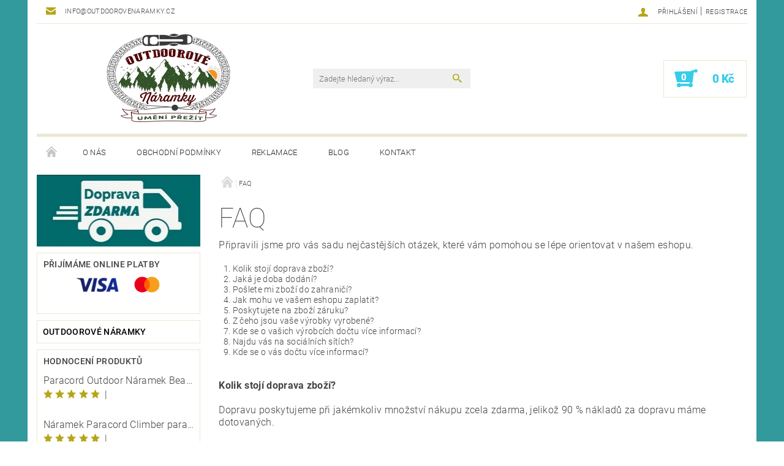

--- FILE ---
content_type: text/html; charset=utf-8
request_url: https://www.outdoorovenaramky.cz/faq/
body_size: 12960
content:
<!DOCTYPE html>
<html id="css" xml:lang='cs' lang='cs' class="external-fonts-loaded">
    <head>
        <link rel="preconnect" href="https://cdn.myshoptet.com" /><link rel="dns-prefetch" href="https://cdn.myshoptet.com" /><link rel="preload" href="https://cdn.myshoptet.com/prj/dist/master/cms/libs/jquery/jquery-1.11.3.min.js" as="script" />        <script>
dataLayer = [];
dataLayer.push({'shoptet' : {
    "pageId": 711,
    "pageType": "article",
    "currency": "CZK",
    "currencyInfo": {
        "decimalSeparator": ",",
        "exchangeRate": 1,
        "priceDecimalPlaces": 2,
        "symbol": "K\u010d",
        "symbolLeft": 0,
        "thousandSeparator": " "
    },
    "language": "cs",
    "projectId": 110168,
    "cartInfo": {
        "id": null,
        "freeShipping": false,
        "freeShippingFrom": 0,
        "leftToFreeGift": {
            "formattedPrice": "0 K\u010d",
            "priceLeft": 0
        },
        "freeGift": false,
        "leftToFreeShipping": {
            "priceLeft": 0,
            "dependOnRegion": 0,
            "formattedPrice": "0 K\u010d"
        },
        "discountCoupon": [],
        "getNoBillingShippingPrice": {
            "withoutVat": 0,
            "vat": 0,
            "withVat": 0
        },
        "cartItems": [],
        "taxMode": "ORDINARY"
    },
    "cart": [],
    "customer": {
        "priceRatio": 1,
        "priceListId": 1,
        "groupId": null,
        "registered": false,
        "mainAccount": false
    }
}});
</script>

        <meta http-equiv="content-type" content="text/html; charset=utf-8" />
        <title>Outdoorové Náramky - FAQ</title>

        <meta name="viewport" content="width=device-width, initial-scale=1.0" />
        <meta name="format-detection" content="telephone=no" />

        
            <meta property="og:type" content="website"><meta property="og:site_name" content="outdoorovenaramky.cz"><meta property="og:url" content="https://www.outdoorovenaramky.cz/faq/"><meta property="og:title" content="Outdoorové Náramky - FAQ"><meta name="author" content="Outdoorové náramky"><meta name="web_author" content="Shoptet.cz"><meta name="dcterms.rightsHolder" content="www.outdoorovenaramky.cz"><meta name="robots" content="index,follow"><meta property="og:image" content="https://cdn.myshoptet.com/usr/www.outdoorovenaramky.cz/user/logos/outdoorov___n__ramky_transparent_bg_rozt__hl__.png?t=1768975913"><meta property="og:description" content="Připravili jsme pro vás sadu nejčastějších otázek, které vám pomohou se lépe orientovat v našem eshopu."><meta name="description" content="Připravili jsme pro vás sadu nejčastějších otázek, které vám pomohou se lépe orientovat v našem eshopu.">
        


        
        <noscript>
            <style media="screen">
                #category-filter-hover {
                    display: block !important;
                }
            </style>
        </noscript>
        
    <link href="https://cdn.myshoptet.com/prj/dist/master/cms/templates/frontend_templates/shared/css/font-face/roboto.css" rel="stylesheet"><link href="https://cdn.myshoptet.com/prj/dist/master/shop/dist/font-shoptet-05.css.5fd2e4de7b3b9cde3d11.css" rel="stylesheet">    <script>
        var oldBrowser = false;
    </script>
    <!--[if lt IE 9]>
        <script src="https://cdnjs.cloudflare.com/ajax/libs/html5shiv/3.7.3/html5shiv.js"></script>
        <script>
            var oldBrowser = '<strong>Upozornění!</strong> Používáte zastaralý prohlížeč, který již není podporován. Prosím <a href="https://www.whatismybrowser.com/" target="_blank" rel="nofollow">aktualizujte svůj prohlížeč</a> a zvyšte své UX.';
        </script>
    <![endif]-->

        <style>:root {--color-primary: #b5a619;--color-primary-h: 54;--color-primary-s: 76%;--color-primary-l: 40%;--color-primary-hover: #484848;--color-primary-hover-h: 0;--color-primary-hover-s: 0%;--color-primary-hover-l: 28%;--color-secondary: #37cde8;--color-secondary-h: 189;--color-secondary-s: 79%;--color-secondary-l: 56%;--color-secondary-hover: #eae8d1;--color-secondary-hover-h: 55;--color-secondary-hover-s: 37%;--color-secondary-hover-l: 87%;--color-tertiary: #000000;--color-tertiary-h: 0;--color-tertiary-s: 0%;--color-tertiary-l: 0%;--color-tertiary-hover: #000000;--color-tertiary-hover-h: 0;--color-tertiary-hover-s: 0%;--color-tertiary-hover-l: 0%;--color-header-background: #ffffff;--template-font: "Roboto";--template-headings-font: "Roboto";--header-background-url: none;--cookies-notice-background: #1A1937;--cookies-notice-color: #F8FAFB;--cookies-notice-button-hover: #f5f5f5;--cookies-notice-link-hover: #27263f;--templates-update-management-preview-mode-content: "Náhled aktualizací šablony je aktivní pro váš prohlížeč."}</style>

        <style>:root {--logo-x-position: 112px;--logo-y-position: -2px;--front-image-x-position: 0px;--front-image-y-position: 0px;}</style>

        <link href="https://cdn.myshoptet.com/prj/dist/master/shop/dist/main-05.css.1b62aa3d069f1dba0ebf.css" rel="stylesheet" media="screen" />

        <link rel="stylesheet" href="https://cdn.myshoptet.com/prj/dist/master/cms/templates/frontend_templates/_/css/print.css" media="print" />
                            <link rel="shortcut icon" href="/favicon.ico" type="image/x-icon" />
                                    <link rel="canonical" href="https://www.outdoorovenaramky.cz/faq/" />
        
        
        
        
                
                            <style>
                    /* custom background */
                    #main-wrapper {
                                                    background-color: #329a9d !important;
                                                                            background-position: top center !important;
                            background-repeat: no-repeat !important;
                                                                            background-attachment: scroll !important;
                                                                            background-image: url('https://cdn.myshoptet.com/usr/www.outdoorovenaramky.cz/user/frontend_backgrounds/image_00064-1.jpg') !important;
                                            }
                </style>
                    
                <script>var shoptet = shoptet || {};shoptet.abilities = {"about":{"generation":2,"id":"05"},"config":{"category":{"product":{"image_size":"detail_alt_1"}},"navigation_breakpoint":991,"number_of_active_related_products":2,"product_slider":{"autoplay":false,"autoplay_speed":3000,"loop":true,"navigation":true,"pagination":true,"shadow_size":0}},"elements":{"recapitulation_in_checkout":true},"feature":{"directional_thumbnails":false,"extended_ajax_cart":false,"extended_search_whisperer":false,"fixed_header":false,"images_in_menu":false,"product_slider":false,"simple_ajax_cart":true,"smart_labels":false,"tabs_accordion":false,"tabs_responsive":false,"top_navigation_menu":false,"user_action_fullscreen":false}};shoptet.design = {"template":{"name":"Rock","colorVariant":"Six"},"layout":{"homepage":"catalog4","subPage":"catalog3","productDetail":"catalog3"},"colorScheme":{"conversionColor":"#37cde8","conversionColorHover":"#eae8d1","color1":"#b5a619","color2":"#484848","color3":"#000000","color4":"#000000"},"fonts":{"heading":"Roboto","text":"Roboto"},"header":{"backgroundImage":null,"image":null,"logo":"https:\/\/www.outdoorovenaramky.czuser\/logos\/outdoorov___n__ramky_transparent_bg_rozt__hl__.png","color":"#ffffff"},"background":{"enabled":true,"color":{"enabled":true,"color":"#329a9d"},"image":{"url":"https:\/\/www.outdoorovenaramky.czuser\/frontend_backgrounds\/image_00064-1.jpg","attachment":"scroll","position":"center"}}};shoptet.config = {};shoptet.events = {};shoptet.runtime = {};shoptet.content = shoptet.content || {};shoptet.updates = {};shoptet.messages = [];shoptet.messages['lightboxImg'] = "Obrázek";shoptet.messages['lightboxOf'] = "z";shoptet.messages['more'] = "Více";shoptet.messages['cancel'] = "Zrušit";shoptet.messages['removedItem'] = "Položka byla odstraněna z košíku.";shoptet.messages['discountCouponWarning'] = "Zapomněli jste uplatnit slevový kupón. Pro pokračování jej uplatněte pomocí tlačítka vedle vstupního pole, nebo jej smažte.";shoptet.messages['charsNeeded'] = "Prosím, použijte minimálně 3 znaky!";shoptet.messages['invalidCompanyId'] = "Neplané IČ, povoleny jsou pouze číslice";shoptet.messages['needHelp'] = "Potřebujete pomoc?";shoptet.messages['showContacts'] = "Zobrazit kontakty";shoptet.messages['hideContacts'] = "Skrýt kontakty";shoptet.messages['ajaxError'] = "Došlo k chybě; obnovte prosím stránku a zkuste to znovu.";shoptet.messages['variantWarning'] = "Zvolte prosím variantu produktu.";shoptet.messages['chooseVariant'] = "Zvolte variantu";shoptet.messages['unavailableVariant'] = "Tato varianta není dostupná a není možné ji objednat.";shoptet.messages['withVat'] = "včetně DPH";shoptet.messages['withoutVat'] = "bez DPH";shoptet.messages['toCart'] = "Do košíku";shoptet.messages['emptyCart'] = "Prázdný košík";shoptet.messages['change'] = "Změnit";shoptet.messages['chosenBranch'] = "Zvolená pobočka";shoptet.messages['validatorRequired'] = "Povinné pole";shoptet.messages['validatorEmail'] = "Prosím vložte platnou e-mailovou adresu";shoptet.messages['validatorUrl'] = "Prosím vložte platnou URL adresu";shoptet.messages['validatorDate'] = "Prosím vložte platné datum";shoptet.messages['validatorNumber'] = "Vložte číslo";shoptet.messages['validatorDigits'] = "Prosím vložte pouze číslice";shoptet.messages['validatorCheckbox'] = "Zadejte prosím všechna povinná pole";shoptet.messages['validatorConsent'] = "Bez souhlasu nelze odeslat.";shoptet.messages['validatorPassword'] = "Hesla se neshodují";shoptet.messages['validatorInvalidPhoneNumber'] = "Vyplňte prosím platné telefonní číslo bez předvolby.";shoptet.messages['validatorInvalidPhoneNumberSuggestedRegion'] = "Neplatné číslo — navržený region: %1";shoptet.messages['validatorInvalidCompanyId'] = "Neplatné IČ, musí být ve tvaru jako %1";shoptet.messages['validatorFullName'] = "Nezapomněli jste příjmení?";shoptet.messages['validatorHouseNumber'] = "Prosím zadejte správné číslo domu";shoptet.messages['validatorZipCode'] = "Zadané PSČ neodpovídá zvolené zemi";shoptet.messages['validatorShortPhoneNumber'] = "Telefonní číslo musí mít min. 8 znaků";shoptet.messages['choose-personal-collection'] = "Prosím vyberte místo doručení u osobního odběru, není zvoleno.";shoptet.messages['choose-external-shipping'] = "Upřesněte prosím vybraný způsob dopravy";shoptet.messages['choose-ceska-posta'] = "Pobočka České Pošty není určena, zvolte prosím některou";shoptet.messages['choose-hupostPostaPont'] = "Pobočka Maďarské pošty není vybrána, zvolte prosím nějakou";shoptet.messages['choose-postSk'] = "Pobočka Slovenské pošty není zvolena, vyberte prosím některou";shoptet.messages['choose-ulozenka'] = "Pobočka Uloženky nebyla zvolena, prosím vyberte některou";shoptet.messages['choose-zasilkovna'] = "Pobočka Zásilkovny nebyla zvolena, prosím vyberte některou";shoptet.messages['choose-ppl-cz'] = "Pobočka PPL ParcelShop nebyla vybrána, vyberte prosím jednu";shoptet.messages['choose-glsCz'] = "Pobočka GLS ParcelShop nebyla zvolena, prosím vyberte některou";shoptet.messages['choose-dpd-cz'] = "Ani jedna z poboček služby DPD Parcel Shop nebyla zvolená, prosím vyberte si jednu z možností.";shoptet.messages['watchdogType'] = "Je zapotřebí vybrat jednu z možností u sledování produktu.";shoptet.messages['watchdog-consent-required'] = "Musíte zaškrtnout všechny povinné souhlasy";shoptet.messages['watchdogEmailEmpty'] = "Prosím vyplňte e-mail";shoptet.messages['privacyPolicy'] = 'Musíte souhlasit s ochranou osobních údajů';shoptet.messages['amountChanged'] = '(množství bylo změněno)';shoptet.messages['unavailableCombination'] = 'Není k dispozici v této kombinaci';shoptet.messages['specifyShippingMethod'] = 'Upřesněte dopravu';shoptet.messages['PIScountryOptionMoreBanks'] = 'Možnost platby z %1 bank';shoptet.messages['PIScountryOptionOneBank'] = 'Možnost platby z 1 banky';shoptet.messages['PIScurrencyInfoCZK'] = 'V měně CZK lze zaplatit pouze prostřednictvím českých bank.';shoptet.messages['PIScurrencyInfoHUF'] = 'V měně HUF lze zaplatit pouze prostřednictvím maďarských bank.';shoptet.messages['validatorVatIdWaiting'] = "Ověřujeme";shoptet.messages['validatorVatIdValid'] = "Ověřeno";shoptet.messages['validatorVatIdInvalid'] = "DIČ se nepodařilo ověřit, i přesto můžete objednávku dokončit";shoptet.messages['validatorVatIdInvalidOrderForbid'] = "Zadané DIČ nelze nyní ověřit, protože služba ověřování je dočasně nedostupná. Zkuste opakovat zadání později, nebo DIČ vymažte s vaši objednávku dokončete v režimu OSS. Případně kontaktujte prodejce.";shoptet.messages['validatorVatIdInvalidOssRegime'] = "Zadané DIČ nemůže být ověřeno, protože služba ověřování je dočasně nedostupná. Vaše objednávka bude dokončena v režimu OSS. Případně kontaktujte prodejce.";shoptet.messages['previous'] = "Předchozí";shoptet.messages['next'] = "Následující";shoptet.messages['close'] = "Zavřít";shoptet.messages['imageWithoutAlt'] = "Tento obrázek nemá popisek";shoptet.messages['newQuantity'] = "Nové množství:";shoptet.messages['currentQuantity'] = "Aktuální množství:";shoptet.messages['quantityRange'] = "Prosím vložte číslo v rozmezí %1 a %2";shoptet.messages['skipped'] = "Přeskočeno";shoptet.messages.validator = {};shoptet.messages.validator.nameRequired = "Zadejte jméno a příjmení.";shoptet.messages.validator.emailRequired = "Zadejte e-mailovou adresu (např. jan.novak@example.com).";shoptet.messages.validator.phoneRequired = "Zadejte telefonní číslo.";shoptet.messages.validator.messageRequired = "Napište komentář.";shoptet.messages.validator.descriptionRequired = shoptet.messages.validator.messageRequired;shoptet.messages.validator.captchaRequired = "Vyplňte bezpečnostní kontrolu.";shoptet.messages.validator.consentsRequired = "Potvrďte svůj souhlas.";shoptet.messages.validator.scoreRequired = "Zadejte počet hvězdiček.";shoptet.messages.validator.passwordRequired = "Zadejte heslo, které bude obsahovat min. 4 znaky.";shoptet.messages.validator.passwordAgainRequired = shoptet.messages.validator.passwordRequired;shoptet.messages.validator.currentPasswordRequired = shoptet.messages.validator.passwordRequired;shoptet.messages.validator.birthdateRequired = "Zadejte datum narození.";shoptet.messages.validator.billFullNameRequired = "Zadejte jméno a příjmení.";shoptet.messages.validator.deliveryFullNameRequired = shoptet.messages.validator.billFullNameRequired;shoptet.messages.validator.billStreetRequired = "Zadejte název ulice.";shoptet.messages.validator.deliveryStreetRequired = shoptet.messages.validator.billStreetRequired;shoptet.messages.validator.billHouseNumberRequired = "Zadejte číslo domu.";shoptet.messages.validator.deliveryHouseNumberRequired = shoptet.messages.validator.billHouseNumberRequired;shoptet.messages.validator.billZipRequired = "Zadejte PSČ.";shoptet.messages.validator.deliveryZipRequired = shoptet.messages.validator.billZipRequired;shoptet.messages.validator.billCityRequired = "Zadejte název města.";shoptet.messages.validator.deliveryCityRequired = shoptet.messages.validator.billCityRequired;shoptet.messages.validator.companyIdRequired = "Zadejte IČ.";shoptet.messages.validator.vatIdRequired = "Zadejte DIČ.";shoptet.messages.validator.billCompanyRequired = "Zadejte název společnosti.";shoptet.messages['loading'] = "Načítám…";shoptet.messages['stillLoading'] = "Stále načítám…";shoptet.messages['loadingFailed'] = "Načtení se nezdařilo. Zkuste to znovu.";shoptet.messages['productsSorted'] = "Produkty seřazeny.";shoptet.messages['formLoadingFailed'] = "Formulář se nepodařilo načíst. Zkuste to prosím znovu.";shoptet.messages.moreInfo = "Více informací";shoptet.config.orderingProcess = {active: false,step: false};shoptet.config.documentsRounding = '3';shoptet.config.documentPriceDecimalPlaces = '0';shoptet.config.thousandSeparator = ' ';shoptet.config.decSeparator = ',';shoptet.config.decPlaces = '2';shoptet.config.decPlacesSystemDefault = '2';shoptet.config.currencySymbol = 'Kč';shoptet.config.currencySymbolLeft = '0';shoptet.config.defaultVatIncluded = 1;shoptet.config.defaultProductMaxAmount = 9999;shoptet.config.inStockAvailabilityId = -1;shoptet.config.defaultProductMaxAmount = 9999;shoptet.config.inStockAvailabilityId = -1;shoptet.config.cartActionUrl = '/action/Cart';shoptet.config.advancedOrderUrl = '/action/Cart/GetExtendedOrder/';shoptet.config.cartContentUrl = '/action/Cart/GetCartContent/';shoptet.config.stockAmountUrl = '/action/ProductStockAmount/';shoptet.config.addToCartUrl = '/action/Cart/addCartItem/';shoptet.config.removeFromCartUrl = '/action/Cart/deleteCartItem/';shoptet.config.updateCartUrl = '/action/Cart/setCartItemAmount/';shoptet.config.addDiscountCouponUrl = '/action/Cart/addDiscountCoupon/';shoptet.config.setSelectedGiftUrl = '/action/Cart/setSelectedGift/';shoptet.config.rateProduct = '/action/ProductDetail/RateProduct/';shoptet.config.customerDataUrl = '/action/OrderingProcess/step2CustomerAjax/';shoptet.config.registerUrl = '/registrace/';shoptet.config.agreementCookieName = 'site-agreement';shoptet.config.cookiesConsentUrl = '/action/CustomerCookieConsent/';shoptet.config.cookiesConsentIsActive = 0;shoptet.config.cookiesConsentOptAnalytics = 'analytics';shoptet.config.cookiesConsentOptPersonalisation = 'personalisation';shoptet.config.cookiesConsentOptNone = 'none';shoptet.config.cookiesConsentRefuseDuration = 7;shoptet.config.cookiesConsentName = 'CookiesConsent';shoptet.config.agreementCookieExpire = 30;shoptet.config.cookiesConsentSettingsUrl = '/cookies-settings/';shoptet.config.fonts = {"google":{"attributes":"100,300,400,500,700,900:latin-ext","families":["Roboto"],"urls":["https:\/\/cdn.myshoptet.com\/prj\/dist\/master\/cms\/templates\/frontend_templates\/shared\/css\/font-face\/roboto.css"]},"custom":{"families":["shoptet"],"urls":["https:\/\/cdn.myshoptet.com\/prj\/dist\/master\/shop\/dist\/font-shoptet-05.css.5fd2e4de7b3b9cde3d11.css"]}};shoptet.config.mobileHeaderVersion = '1';shoptet.config.fbCAPIEnabled = false;shoptet.config.fbPixelEnabled = false;shoptet.config.fbCAPIUrl = '/action/FacebookCAPI/';shoptet.content.regexp = /strana-[0-9]+[\/]/g;shoptet.content.colorboxHeader = '<div class="colorbox-html-content">';shoptet.content.colorboxFooter = '</div>';shoptet.customer = {};shoptet.csrf = shoptet.csrf || {};shoptet.csrf.token = 'csrf_CkLE1qZt929da0e55d297720';shoptet.csrf.invalidTokenModal = '<div><h2>Přihlaste se prosím znovu</h2><p>Omlouváme se, ale Váš CSRF token pravděpodobně vypršel. Abychom mohli udržet Vaši bezpečnost na co největší úrovni potřebujeme, abyste se znovu přihlásili.</p><p>Děkujeme za pochopení.</p><div><a href="/login/?backTo=%2Ffaq%2F">Přihlášení</a></div></div> ';shoptet.csrf.formsSelector = 'csrf-enabled';shoptet.csrf.submitListener = true;shoptet.csrf.validateURL = '/action/ValidateCSRFToken/Index/';shoptet.csrf.refreshURL = '/action/RefreshCSRFTokenNew/Index/';shoptet.csrf.enabled = true;shoptet.config.googleAnalytics ||= {};shoptet.config.googleAnalytics.isGa4Enabled = true;shoptet.config.googleAnalytics.route ||= {};shoptet.config.googleAnalytics.route.ua = "UA";shoptet.config.googleAnalytics.route.ga4 = "GA4";shoptet.config.ums_a11y_category_page = true;shoptet.config.discussion_rating_forms = false;shoptet.config.ums_forms_redesign = false;shoptet.config.showPriceWithoutVat = '';shoptet.config.ums_a11y_login = false;</script>
        <script src="https://cdn.myshoptet.com/prj/dist/master/cms/libs/jquery/jquery-1.11.3.min.js"></script><script src="https://cdn.myshoptet.com/prj/dist/master/cms/libs/jquery/jquery-migrate-1.4.1.min.js"></script><script src="https://cdn.myshoptet.com/prj/dist/master/cms/libs/jquery/jquery-ui-1.8.24.min.js"></script>
    <script src="https://cdn.myshoptet.com/prj/dist/master/shop/dist/main-05.js.8c719cec2608516bd9d7.js"></script>
<script src="https://cdn.myshoptet.com/prj/dist/master/shop/dist/shared-2g.js.aa13ef3ecca51cd89ec5.js"></script><script src="https://cdn.myshoptet.com/prj/dist/master/cms/libs/jqueryui/i18n/datepicker-cs.js"></script><script>if (window.self !== window.top) {const script = document.createElement('script');script.type = 'module';script.src = "https://cdn.myshoptet.com/prj/dist/master/shop/dist/editorPreview.js.e7168e827271d1c16a1d.js";document.body.appendChild(script);}</script>        <script>
            jQuery.extend(jQuery.cybergenicsFormValidator.messages, {
                required: "Povinné pole",
                email: "Prosím vložte platnou e-mailovou adresu",
                url: "Prosím vložte platnou URL adresu",
                date: "Prosím vložte platné datum",
                number: "Vložte číslo",
                digits: "Prosím vložte pouze číslice",
                checkbox: "Zadejte prosím všechna povinná pole",
                validatorConsent: "Bez souhlasu nelze odeslat.",
                password: "Hesla se neshodují",
                invalidPhoneNumber: "Vyplňte prosím platné telefonní číslo bez předvolby.",
                invalidCompanyId: 'Nevalidní IČ, musí mít přesně 8 čísel (před kratší IČ lze dát nuly)',
                fullName: "Nezapomněli jste příjmení?",
                zipCode: "Zadané PSČ neodpovídá zvolené zemi",
                houseNumber: "Prosím zadejte správné číslo domu",
                shortPhoneNumber: "Telefonní číslo musí mít min. 8 znaků",
                privacyPolicy: "Musíte souhlasit s ochranou osobních údajů"
            });
        </script>
                                    
                
        
        <!-- User include -->
                
        <!-- /User include -->
                                <!-- Global site tag (gtag.js) - Google Analytics -->
    <script async src="https://www.googletagmanager.com/gtag/js?id=UA-53593665-8"></script>
    <script>
        
        window.dataLayer = window.dataLayer || [];
        function gtag(){dataLayer.push(arguments);}
        

        
        gtag('js', new Date());

                gtag('config', 'UA-53593665-8', { 'groups': "UA" });
        
        
        
        
        
        
        
        
        
        
        
        
        
        
        
        
        
        
        
        
        document.addEventListener('DOMContentLoaded', function() {
            if (typeof shoptet.tracking !== 'undefined') {
                for (var id in shoptet.tracking.bannersList) {
                    gtag('event', 'view_promotion', {
                        "send_to": "UA",
                        "promotions": [
                            {
                                "id": shoptet.tracking.bannersList[id].id,
                                "name": shoptet.tracking.bannersList[id].name,
                                "position": shoptet.tracking.bannersList[id].position
                            }
                        ]
                    });
                }
            }

            shoptet.consent.onAccept(function(agreements) {
                if (agreements.length !== 0) {
                    console.debug('gtag consent accept');
                    var gtagConsentPayload =  {
                        'ad_storage': agreements.includes(shoptet.config.cookiesConsentOptPersonalisation)
                            ? 'granted' : 'denied',
                        'analytics_storage': agreements.includes(shoptet.config.cookiesConsentOptAnalytics)
                            ? 'granted' : 'denied',
                                                                                                'ad_user_data': agreements.includes(shoptet.config.cookiesConsentOptPersonalisation)
                            ? 'granted' : 'denied',
                        'ad_personalization': agreements.includes(shoptet.config.cookiesConsentOptPersonalisation)
                            ? 'granted' : 'denied',
                        };
                    console.debug('update consent data', gtagConsentPayload);
                    gtag('consent', 'update', gtagConsentPayload);
                    dataLayer.push(
                        { 'event': 'update_consent' }
                    );
                }
            });
        });
    </script>

                
                                                    </head>
<body class="desktop id-711 in-faq template-05 type-page ajax-add-to-cart">
    
        <div id="fb-root"></div>
        <script>
            window.fbAsyncInit = function() {
                FB.init({
//                    appId            : 'your-app-id',
                    autoLogAppEvents : true,
                    xfbml            : true,
                    version          : 'v19.0'
                });
            };
        </script>
        <script async defer crossorigin="anonymous" src="https://connect.facebook.net/cs_CZ/sdk.js"></script>
    
        
    
    <div id="main-wrapper">
        <div id="main-wrapper-in" class="large-12 medium-12 small-12">
            <div id="main" class="large-12 medium-12 small-12 row">

                

                <div id="header" class="large-12 medium-12 small-12 columns">
                    <header id="header-in" class="large-12 medium-12 small-12 row collapse">
                        
<div class="row header-info">
        
        <div class="large-4 medium-6 small-12 columns">

            <div class="row collapse header-contacts">
                                                                    <div class="large-12 medium-6 small-6 header-email columns left">
                                                    <a href="mailto:info@outdoorovenaramky.cz"><span>info@outdoorovenaramky.cz</span></a>
                                            </div>
                            </div>
        </div>
    
    <div class="large-8 medium-8 small-12 left top-links-holder">
                                <div id="top-links">
            <span class="responsive-mobile-visible responsive-all-hidden box-account-links-trigger-wrap">
                <span class="box-account-links-trigger"></span>
            </span>
            <ul class="responsive-mobile-hidden box-account-links list-inline list-reset">
                
                                                                                                        <li>
                                    <a class="icon-account-login" href="/login/?backTo=%2Ffaq%2F" title="Přihlášení" data-testid="signin" rel="nofollow"><span>Přihlášení</span></a>
                                </li>
                                <li>
                                    <span class="responsive-mobile-hidden"> |</span>
                                    <a href="/registrace/" title="Registrace" data-testid="headerSignup" rel="nofollow">Registrace</a>
                                </li>
                                                                                        
            </ul>
        </div>
    </div>
</div>
<div class="header-center row">
    
    <div class="large-4 medium-4 small-6">
                                <a href="/" title="Outdoorové náramky" id="logo" data-testid="linkWebsiteLogo"><img src="https://cdn.myshoptet.com/usr/www.outdoorovenaramky.cz/user/logos/outdoorov___n__ramky_transparent_bg_rozt__hl__.png" alt="Outdoorové náramky" /></a>
    </div>
    
    <div class="large-4 medium-4 small-12">
                <div class="searchform large-8 medium-12 small-12" itemscope itemtype="https://schema.org/WebSite">
            <meta itemprop="headline" content="FAQ"/>
<meta itemprop="url" content="https://www.outdoorovenaramky.cz"/>
        <meta itemprop="text" content="Připravili jsme pro vás sadu nejčastějších otázek, které vám pomohou se lépe orientovat v našem eshopu."/>

            <form class="search-whisperer-wrap-v1 search-whisperer-wrap" action="/action/ProductSearch/prepareString/" method="post" itemprop="potentialAction" itemscope itemtype="https://schema.org/SearchAction" data-testid="searchForm">
                <fieldset>
                    <meta itemprop="target" content="https://www.outdoorovenaramky.cz/vyhledavani/?string={string}"/>
                    <div class="large-10 medium-8 small-10 left">
                        <input type="hidden" name="language" value="cs" />
                        <input type="search" name="string" itemprop="query-input" class="s-word" placeholder="Zadejte hledaný výraz..." autocomplete="off" data-testid="searchInput" />
                    </div>
                    <div class="tar large-2 medium-4 small-2 left">
                        <input type="submit" value="Hledat" class="b-search" data-testid="searchBtn" />
                    </div>
                    <div class="search-whisperer-container-js"></div>
                    <div class="search-notice large-12 medium-12 small-12" data-testid="searchMsg">Prosím, použijte minimálně 3 znaky!</div>
                </fieldset>
            </form>
        </div>
    </div>
    
    <div class="large-4 medium-4 small-6 tar">
                                
                        <div class="place-cart-here">
                <div id="header-cart-wrapper" class="header-cart-wrapper menu-element-wrap">
    <a href="/kosik/" id="header-cart" class="header-cart" data-testid="headerCart" rel="nofollow">
        
        
    <strong class="header-cart-count" data-testid="headerCartCount">
        <span>
                            0
                    </span>
    </strong>

        <strong class="header-cart-price" data-testid="headerCartPrice">
            0 Kč
        </strong>
    </a>

    <div id="cart-recapitulation" class="cart-recapitulation menu-element-submenu align-right hover-hidden" data-testid="popupCartWidget">
                    <div class="cart-reca-single darken tac" data-testid="cartTitle">
                Váš nákupní košík je prázdný            </div>
            </div>
</div>
            </div>
            </div>
    
</div>

             <nav id="menu" class="large-12 medium-12 small-12"><ul class="inline-list list-inline valign-top-inline left"><li class="first-line"><a href="/" id="a-home" data-testid="headerMenuItem">Úvodní stránka</a></li><li class="menu-item-709">    <a href="/o-nas/"  data-testid="headerMenuItem">
        O nás
    </a>
</li><li class="menu-item-39">    <a href="/obchodni-podminky/"  data-testid="headerMenuItem">
        Obchodní podmínky
    </a>
</li><li class="menu-item-713">    <a href="/reklamace/"  data-testid="headerMenuItem">
        Reklamace
    </a>
</li><li class="menu-item-706 navigation-submenu-trigger-wrap icon-menu-arrow-wrap">        <a href="/blog/" data-testid="headerMenuItem">
                    <span class="navigation-submenu-trigger icon-menu-arrow-down icon-menu-arrow"></span>
                Blog
    </a>
        <ul class="navigation-submenu navigation-menu">
                    <li>
                <a href="/blog/outdoorove-naramky-jsou-mnohem-levnejsi-v-roce-2023/"  data-image="https://cdn.myshoptet.com/usr/www.outdoorovenaramky.cz/user/articles/images/outdoor_sleva.jpg">Outdoorové náramky jsou mnohem levnější v roce 2023</a>
            </li>
                    <li>
                <a href="/blog/nove-produkty-pro-rok-2020/"  data-image="https://cdn.myshoptet.com/usr/www.outdoorovenaramky.cz/user/articles/images/image_00173.jpg">Nové produkty pro rok 2020</a>
            </li>
                    <li>
                <a href="/blog/novinky-v-nasem-eshopu-pro-rok-2019-2/"  data-image="https://cdn.myshoptet.com/usr/www.outdoorovenaramky.cz/user/articles/images/image_00013.jpg">Novinky v našem eshopu pro rok 2019</a>
            </li>
                    <li>
                <a href="/blog/outdoorove-naramky-vyhlasuji-podzimni-soutez-11---30-9-2017/"  data-image="https://cdn.myshoptet.com/usr/www.outdoorovenaramky.cz/user/articles/images/matterhorn-2592947_1920.jpg">Outdoorové náramky vyhlašují podzimní soutěž 11 – 30.9.2017</a>
            </li>
                    <li>
                <a href="/blog/nastavte-si-u-naramku-vlastni-velikost/"  data-image="https://cdn.myshoptet.com/usr/www.outdoorovenaramky.cz/user/articles/images/image_00062.jpg">Nastavte si u náramku vlastní velikost</a>
            </li>
                    <li>
                <a href="/blog/naramek-paracord-climber-pro-horolezce/"  data-image="https://cdn.myshoptet.com/usr/www.outdoorovenaramky.cz/user/articles/images/image_00055.jpg">Náramek Paracord Climber pro horolezce</a>
            </li>
                    <li>
                <a href="/blog/zkouska-funkcnosti-kompasu-outdooroveho-naramku-video/"  data-image="https://cdn.myshoptet.com/usr/www.outdoorovenaramky.cz/user/articles/images/image_00073.jpg">Zkouška funkčnosti kompasu outdoorového náramku Video</a>
            </li>
                    <li>
                <a href="/blog/jak-s-outdoorovym-naramkem-oloupat-pomeranc/"  data-image="https://cdn.myshoptet.com/usr/www.outdoorovenaramky.cz/user/articles/images/image_00072.jpg">Jak s outdoorovým náramkem oloupat pomeranč Video</a>
            </li>
                    <li>
                <a href="/blog/video-prezentace-nasich-produktu/"  data-image="https://cdn.myshoptet.com/usr/www.outdoorovenaramky.cz/user/articles/images/image_00074.jpg">Video prezentace našich produktů</a>
            </li>
                    <li>
                <a href="/blog/co-u-outdooroveho-naramku-znamena-standart-550/"  data-image="https://cdn.myshoptet.com/usr/www.outdoorovenaramky.cz/user/articles/images/image_00054.jpg">Co u Outdoorového Náramku znamená standart 550</a>
            </li>
                    <li>
                <a href="/blog/o-historii-a-vzniku-paracord-naramku/"  data-image="https://cdn.myshoptet.com/usr/www.outdoorovenaramky.cz/user/articles/images/parachute-1843350_1920_(1).jpg">O historii a vzniku paracord náramků</a>
            </li>
                    <li>
                <a href="/blog/jste-na-cestach--nevadi--zbozi-vam-dovezeme-i-do-zahranici-a-to-zcela-zdarma/"  data-image="https://cdn.myshoptet.com/usr/www.outdoorovenaramky.cz/user/articles/images/aircraft-505126_1280_(1).jpg">Jste na cestách? Nevadí. Zboží vám dovezeme i do zahraničí a to zcela zdarma.</a>
            </li>
                    <li>
                <a href="/blog/jak-mi-outdoorovy-naramek-pomohl-na-mych-cestach/"  data-image="https://cdn.myshoptet.com/usr/www.outdoorovenaramky.cz/user/articles/images/p1010238.jpg">Jak mi Outdoorový náramek pomohl na mých cestách</a>
            </li>
            </ul>
    </li><li class="menu-item-29">    <a href="/kontakt/"  data-testid="headerMenuItem">
        Kontakt
    </a>
</li></ul><div id="menu-helper-wrapper"><div id="menu-helper" data-testid="hamburgerMenu">&nbsp;</div><ul id="menu-helper-box"></ul></div></nav>

<script>
$(document).ready(function() {
    checkSearchForm($('.searchform'), "Prosím, použijte minimálně 3 znaky!");
});
var userOptions = {
    carousel : {
        stepTimer : 5000,
        fadeTimer : 800
    }
};
</script>


                    </header>
                </div>
                <div id="main-in" class="large-12 medium-12 small-12 columns">
                    <div id="main-in-in" class="large-12 medium-12 small-12">
                        
                        <div id="content" class="large-12 medium-12 small-12 row">
                            
                                                                    <aside id="column-l" class="large-3 medium-3 small-12 columns sidebar">
                                        <div id="column-l-in">
                                                                                                            <div class="banner banner1" ><img src="https://cdn.myshoptet.com/usr/www.outdoorovenaramky.cz/user/banners/doprava_zdarma_zmen__en__-1.jpg?5d88c214" fetchpriority="high" alt="Doprava zdarma" width="268" height="117" /></div>
                                                                                                                    <div class="box-even">
                        <div id="onlinePayments" class="box hide-for-small">
    <h3 class="topic">Přijímáme online platby</h3>
    <p>
        <img src="https://cdn.myshoptet.com/prj/dist/master/cms/img/common/payment_logos/payments.png" alt="Loga kreditních karet">
    </p>
</div>

                    </div>
                                                                                                                                                        <div class="box-odd">
                        
<div id="categories">
                        <div class="categories cat-01" id="cat-673">
                <div class="topic"><a href="/outdoorove-naramky/">Outdoorové náramky</a></div>
        

    </div>
        
                            
</div>

                    </div>
                                                                                                                                                        <div class="box-even">
                            <div class="box hide-for-small">
        <h3 class="topic">
                            Hodnocení produktů
                    </h3>

        
    <div class="votes-wrap simple-vote">

            <div class="vote-wrap" data-testid="gridRating">
                            <a href="/outdoorove-naramky/paracord-outdoor-naramek-beautiful/">
                                    <div class="vote-header">
                <span class="vote-pic">
                                                                        <img src="https://cdn.myshoptet.com/usr/www.outdoorovenaramky.cz/user/shop/related/122_image-00013.jpg?5d68efee" alt="Paracord Outdoor Náramek Beautiful  svítící v temnotě" width="60" height="60"  fetchpriority="low" />
                                                            </span>
                <span class="vote-summary">
                                                                <span class="vote-product-name vote-product-name--nowrap">
                            Paracord Outdoor Náramek Beautiful  svítící v temnotě
                        </span>
                                        <span class="vote-rating">
                        <span class="stars" data-testid="gridStars">
                                                                                                <span class="star star-on"></span>
                                                                                                                                <span class="star star-on"></span>
                                                                                                                                <span class="star star-on"></span>
                                                                                                                                <span class="star star-on"></span>
                                                                                                                                <span class="star star-on"></span>
                                                                                    </span>
                        <span class="vote-delimeter">|</span>
                                                                                <span class="vote-name vote-name--nowrap" data-testid="textRatingAuthor">
                            <span></span>
                        </span>
                    
                                                </span>
                </span>
            </div>

            <div class="vote-content" data-testid="textRating">
                                                                                                    
                            </div>
            </a>
                    </div>
            <div class="vote-wrap" data-testid="gridRating">
                            <a href="/outdoorove-naramky/naramek-paracord-climber/">
                                    <div class="vote-header">
                <span class="vote-pic">
                                                                        <img src="https://cdn.myshoptet.com/usr/www.outdoorovenaramky.cz/user/shop/related/81_image-00053.jpg?5941140f" alt="Náramek Paracord Climber  paracordový náramek pro přežití" width="60" height="60"  fetchpriority="low" />
                                                            </span>
                <span class="vote-summary">
                                                                <span class="vote-product-name vote-product-name--nowrap">
                            Náramek Paracord Climber  paracordový náramek pro přežití
                        </span>
                                        <span class="vote-rating">
                        <span class="stars" data-testid="gridStars">
                                                                                                <span class="star star-on"></span>
                                                                                                                                <span class="star star-on"></span>
                                                                                                                                <span class="star star-on"></span>
                                                                                                                                <span class="star star-on"></span>
                                                                                                                                <span class="star star-on"></span>
                                                                                    </span>
                        <span class="vote-delimeter">|</span>
                                                                                <span class="vote-name vote-name--nowrap" data-testid="textRatingAuthor">
                            <span></span>
                        </span>
                    
                                                </span>
                </span>
            </div>

            <div class="vote-content" data-testid="textRating">
                                                                                                    
                            </div>
            </a>
                    </div>
            <div class="vote-wrap" data-testid="gridRating">
                            <a href="/outdoorove-naramky/naramek-paracord-climber/">
                                    <div class="vote-header">
                <span class="vote-pic">
                                                                        <img src="https://cdn.myshoptet.com/usr/www.outdoorovenaramky.cz/user/shop/related/81_image-00053.jpg?5941140f" alt="Náramek Paracord Climber  paracordový náramek pro přežití" width="60" height="60"  fetchpriority="low" />
                                                            </span>
                <span class="vote-summary">
                                                                <span class="vote-product-name vote-product-name--nowrap">
                            Náramek Paracord Climber  paracordový náramek pro přežití
                        </span>
                                        <span class="vote-rating">
                        <span class="stars" data-testid="gridStars">
                                                                                                <span class="star star-on"></span>
                                                                                                                                <span class="star star-on"></span>
                                                                                                                                <span class="star star-on"></span>
                                                                                                                                <span class="star star-on"></span>
                                                                                                                                <span class="star star-on"></span>
                                                                                    </span>
                        <span class="vote-delimeter">|</span>
                                                                                <span class="vote-name vote-name--nowrap" data-testid="textRatingAuthor">
                            <span></span>
                        </span>
                    
                                                </span>
                </span>
            </div>

            <div class="vote-content" data-testid="textRating">
                                                                                                    
                            </div>
            </a>
                    </div>
    </div>

    </div>

                    </div>
                                                                                                                                                                                                    <div class="box-odd">
                            
    <section class="box section hide-for-small">
        <h3 class="topic"><a href="/blog/">Blog</a></h3>
                                    <article>
                                            <time class="small">29.7.2023</time>
                                        <h4><a href="/blog/outdoorove-naramky-jsou-mnohem-levnejsi-v-roce-2023/" title="Outdoorové náramky jsou mnohem levnější v roce 2023"
                                                   >Outdoorové náramky jsou mnohem levnější v roce 2023</a></h4>
                                                        </article>
                                                <article>
                                            <time class="small">14.10.2020</time>
                                        <h4><a href="/blog/nove-produkty-pro-rok-2020/" title="Nové produkty pro rok 2020"
                                                   >Nové produkty pro rok 2020</a></h4>
                                                        </article>
                                                <article>
                                            <time class="small">30.8.2019</time>
                                        <h4><a href="/blog/novinky-v-nasem-eshopu-pro-rok-2019-2/" title="Novinky v našem eshopu pro rok 2019"
                                                   >Novinky v našem eshopu pro rok 2019</a></h4>
                                                        </article>
                                </section>


                        </div>
                                                                                                                                                                                                                                                                                <div class="box-even">
                        <div id="toplist" class="tac hide-for-small">
    
</div>

                    </div>
                                                                                                                                                                                                    </div>
                                    </aside>
                                                            

                            
                                <main id="content-in" class="large-9 medium-9 small-12 columns">

                                                                                                                        <p id="navigation" itemscope itemtype="https://schema.org/BreadcrumbList">
                                                                                                        <span id="navigation-first" data-basetitle="Outdoorové náramky" itemprop="itemListElement" itemscope itemtype="https://schema.org/ListItem">
                    <a href="/" itemprop="item" class="navigation-home-icon">
                        &nbsp;<meta itemprop="name" content="Domů" />                    </a>
                    <meta itemprop="position" content="1" />
                    <span class="navigation-bullet">&nbsp;&rsaquo;&nbsp;</span>
                </span>
                                                                            <span id="navigation-1" itemprop="itemListElement" itemscope itemtype="https://schema.org/ListItem">
                        <meta itemprop="item" content="https://www.outdoorovenaramky.cz/faq/" />
                        <meta itemprop="position" content="2" />
                        <span itemprop="name" data-title="FAQ">FAQ</span>
                    </span>
                            </p>
                                                                                                            


                                                                            <article>
    <header><h1>FAQ</h1></header>
    
        <div>
            <p><span style="font-size: 12pt;">Připravili jsme pro vás sadu nejčastějších otázek, které vám pomohou se lépe orientovat v našem eshopu.</span></p>
<ol>
<li>Kolik stojí doprava zboží?</li>
<li>Jaká je doba dodání?</li>
<li>Pošlete mi zboží do zahraničí?</li>
<li>Jak mohu ve vašem eshopu zaplatit?</li>
<li>Poskytujete na zboží záruku?</li>
<li>Z čeho jsou vaše výrobky vyrobené?</li>
<li>Kde se o vašich výrobcích dočtu více informací?</li>
<li>Najdu vás na sociálních sítích?</li>
<li>Kde se o vás dočtu více informací?</li>
</ol>
<p> </p>
<p><span style="font-size: 12pt;"><strong>Kolik stojí doprava zboží?</strong></span></p>
<p><span style="font-size: 12pt;">Dopravu poskytujeme při jakémkoliv množství nákupu zcela zdarma, jelikož 90 % nákladů za dopravu máme dotovaných.</span></p>
<p><span style="font-size: 12pt;"><strong>Jaká je doba dodání?</strong></span></p>
<p><span style="font-size: 12pt;">Doba dodání je 15 - 30 dní. V 80% případů však zboží dorazí v rozmezí 15 - 20 dní, pokud nejsou vánoce nebo jiné špičky na poštách.</span></p>
<p><span style="font-size: 12pt;"><strong> Pošlete mi zboží do zahraničí?</strong></span></p>
<p><span style="font-size: 12pt;">Ano. Jsme mezinárodní firma a zboží zasíláme do celého světa a to zcela zdarma při jakémkoliv nákupu.</span></p>
<p><span style="font-size: 12pt;"><strong> Jak mohu ve vašem eshopu zaplatit?</strong></span></p>
<p><span style="font-size: 12pt;">V současné době je možné zaplatit v eshopu bankovním převodem. V budoucnu pro vás budou dostupné platební metody Pay Pal, Twisto a Gopay.</span></p>
<p><span style="font-size: 12pt;"><strong> Poskytujete na zboží záruku?</strong></span></p>
<p><span style="font-size: 12pt;">Na naše zboží poskytujeme standartní 14-ti denní záruku vrácení peněz. Domníváme se, že je to dostatečná doba k případnému zjištění závad výrobku.</span></p>
<p><span style="font-size: 12pt;"><strong>Z čeho jsou vaše výrobky vyrobené?</strong></span></p>
<p><span style="font-size: 12pt;">Naše výrobky jsou vyrobené převážně z padákového lana. Padáková lana jsou vyrobená z materiálu obsahující syntetické hedvábí. Díky tomu má padákové lano nosnost 550 liber (250 Kg). Náramky také obsahují nožíky vyrobené z nerezové oceli a spojnice náramku je vyrobená z plastu.</span></p>
<p><span style="font-size: 12pt;"><strong>Kde se o vašich výrobcích dočtu více informací?</strong></span></p>
<p><span style="font-size: 12pt;">Více informací o naších výrobcích se můžete dočíst na našem <a href="/blog/" target="_blank" rel="noopener noreferrer">blogu</a>, nebo po kliknutí na výrobek zalistovaný v eshopu.</span></p>
<p><span style="font-size: 12pt;"><strong>Najdu vás na sociálních sítích?</strong></span></p>
<p><span style="font-size: 12pt;">Ano. Můžete nás sledovat na <a href="https://www.facebook.com/outdoorovenaramky/" target="_blank" rel="noopener noreferrer">facebookové stránce</a>, nebo na <a href="https://twitter.com/OutdorNaramky" target="_blank" rel="noopener noreferrer">twitterovém účtu</a>.</span></p>
<p><span style="font-size: 12pt;"><strong>Kde se o vás dočtu více informací?</strong></span></p>
<p><span style="font-size: 12pt;">Více informací o naší firmě se dočtete na stránce <a href="/o-nas/" target="_blank" rel="noopener noreferrer">O nás</a>. </span></p>
<p><span style="font-size: 12pt;"> </span></p>
<p><span style="font-size: 12pt;">Nedostali jste odpověď na vaši otázku? <a href="/napiste-nam/" target="_blank" rel="noopener noreferrer">Napište nám</a></span></p>
<p><span style="font-size: 12pt;"> </span></p>
        </div>
    
    
</article>
                                                                    </main>
                            

                            
                                                            
                        </div>
                        
                    </div>
                                    </div>
            </div>
            <div id="footer" class="large-12 medium-12 small-12">
                <footer id="footer-in" class="large-12 medium-12 small-12">
                    
            <div class="footer-in-wrap row">
            <ul class="large-block-grid-4 medium-block-grid-2 small-block-grid-1">
                
            </ul>
            <div class="large-12 medium-12 small-12 columns">
                                
                                                                <div class="footer-links tac" data-editorid="footerLinks">
                                                            <a href="https://www.facebook.com/outdoorovenaramky/" title="" rel="noopener" target="_blank" class="footer-link">
Facebook
</a>
                            <span class="links-delimeter">|</span>                                                            <a href="https://twitter.com/OutdorNaramky" title="" rel="noopener" target="_blank" class="footer-link">
Twitter
</a>
                            <span class="links-delimeter">|</span>                                                            <a href="http://www.zbozi.cz/" title="" rel="noopener" target="_blank" class="footer-link">
Zboží.cz
</a>
                            <span class="links-delimeter">|</span>                                                            <a href="http://www.heureka.cz/" title="" rel="noopener" target="_blank" class="footer-link">
Heureka.cz
</a>
                                                                                </div>
                                    

                                
                                                        
            </div>
        </div>
    


    <div id="copyright" class="large-12 medium-12 small-12">
        <div class="large-12 medium-12 small-12 row">
            <div class="large-9 medium-8 small-12 left copy columns" data-testid="textCopyright">
                2026 &copy; Outdoorové náramky, všechna práva vyhrazena                            </div>
            <figure class="sign large-3 medium-4 small-12 columns" style="display: inline-block !important; visibility: visible !important">
                                <span id="signature" style="display: inline-block !important; visibility: visible !important;"><a href="https://www.shoptet.cz/?utm_source=footer&utm_medium=link&utm_campaign=create_by_shoptet" class="image" target="_blank"><img src="https://cdn.myshoptet.com/prj/dist/master/cms/img/common/logo/shoptetLogo.svg" width="17" height="17" alt="Shoptet" class="vam" fetchpriority="low" /></a><a href="https://www.shoptet.cz/?utm_source=footer&utm_medium=link&utm_campaign=create_by_shoptet" class="title" target="_blank">Vytvořil Shoptet</a></span>
            </figure>
        </div>
    </div>



    
    





<div class="user-include-block">
    
</div>


    <script id="trackingScript" data-products='{"products":{},"banners":{"11":{"id":"banner1","name":"Doprava zdarma","position":"left"}},"lists":[]}'>
        if (typeof shoptet.tracking.processTrackingContainer === 'function') {
            shoptet.tracking.processTrackingContainer(
                document.getElementById('trackingScript').getAttribute('data-products')
            );
        } else {
            console.warn('Tracking script is not available.');
        }
    </script>
                </footer>
            </div>
        </div>
    </div>
        
    
    
    </body>
</html>
